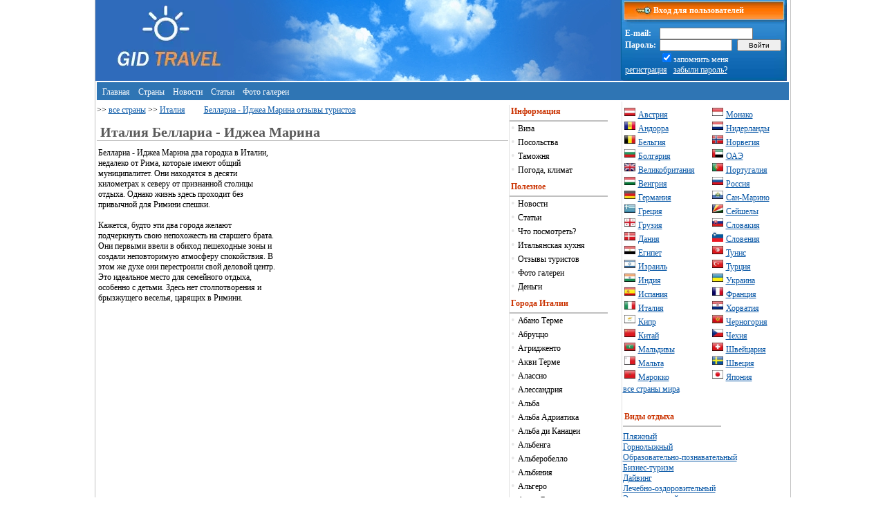

--- FILE ---
content_type: text/html
request_url: https://gidtravel.com/country/italy/Bellaria-Igea-Marina/
body_size: 9972
content:
<!DOCTYPE HTML PUBLIC "-//W3C//DTD HTML 4.01 Transitional//EN" "http://www.w3.org/TR/html4/loose.dtd">
<html>
<head>
<title>Италия  Беллариа - Иджеа Марина путеводитель, интересные места, отдых.</title>
<meta name="Description" content="Италия путеводитель Беллариа - Иджеа Марина описание, туристические места и достопримечательности, отдых">
<meta name="Keywords" content="Италия  Беллариа - Иджеа Марина, путеводитель, места отдыха, что посмотреть, туризм, достопримечательности, путешествие, отдых">
<meta http-equiv="Content-Type" content="text/html; charset=windows-1251">
<meta name="viewport" content="width=device-width, initial-scale=1.0">
<META CONTENT="INDEX,FOLLOW" NAME="ROBOT">
<meta name="robots" content="all">
<base href="https://gidtravel.com/">
<META content="1 days" name=revisit-after>
<meta name='yandex-verification' content='64f7afe25d5af105' />
<LINK REL="SHORTCUT ICON" HREF="https://gidtravel.com/favicon.ico">
<LINK href="https://gidtravel.com/style_new.css" type="text/css" rel="stylesheet" />
<script data-ad-client="ca-pub-7880246885352610" async src="https://pagead2.googlesyndication.com/pagead/js/adsbygoogle.js"></script>

<script type="text/javascript">
function MyCopyText() {
var target_text = window.getSelection(),
add_text = 'https://gidtravel.com/' + ' ' ,
out_text = add_text  +  target_text,
fake = document.createElement('div');
fake.style.position = 'absolute';
fake.style.left = '-99999px';
document.body.appendChild(fake);
fake.innerHTML = out_text;
target_text.selectAllChildren(fake);
window.setTimeout(function() {
document.body.removeChild(fake);
}, 100);
}
document.addEventListener('copy', MyCopyText);
</script>
</head>
<body topmargin=0 leftmargin=0>
<div  id="index">
<div id="ml" style="background:; background-color: #2D6CBC;" width="200" height="117"><a href="https://gidtravel.com/"><img name="templ0" src="img/ml.webp" width="200" height="39" border="0"  alt=""></a></div>

<div id="bglg" style="background: img/templ-1x1.jpg; float: left;" width="200" height="117"><img name="templ0" src="img/templ-1x1.webp" width=200 height=117 border=0 ></div>
<div id="bgbg">&nbsp;</div>
<div id="tbl" style="float: left; width: 239px;">

<table width="100%" border="0" cellspacing="0" cellpadding="0" style="font-family: Tahoma; color: White;">
<tr>
<td width="239" height="32" background="img/templ-1x3.webp" style="font-family: Tahoma; color: White; font-size: 12px; padding-left: 40px;"><b>&nbsp;&nbsp;Вход для пользователей</b></td>
</tr>
<tr>
<td width="239" height="85" background="img/templ-2x1.webp">
<table width="230" border="0" cellspacing="0" cellpadding="0" class="text" style="font-family: Tahoma; color: White; margin-left: 5px;">
<tr><form action="/check_login.php" method="post">
<td><b>E-mail:&nbsp;</b></td>
<td colspan="2" align="left"><input type="text" name="mail" size="20"  style="font-size: 10px;"></td>
</tr>
<tr>
<td><b>Пароль:&nbsp;</b></td>
<td><input type="password" name="password" size="15" style="font-size: 10px;"></td>
<td>&nbsp;<input type="submit" value="&nbsp;&nbsp;&nbsp;Войти&nbsp;&nbsp;&nbsp;"  style="font-size: 10px;"></td>
</tr>
<tr>
<td>&nbsp;</td><td colspan="2"><input type="checkbox" name="mem" value="1" checked style="border: 0px;">запомнить меня</td>
</tr>
<tr>
<td colspan="3"><a href="/register.html" class="white">регистрация</a>&nbsp;&nbsp;&nbsp;<a href="/remind.html" class="white">забыли пароль?</a>
</td>
</tr></form>
</table>
</td>
</tr>
</table>









</div>


<table width="100%" border="0" cellspacing="2" cellpadding="0" style="margin-top: 2px;">
<tr>
<td bgcolor="#2F75B4" style="padding-bottom: 4px; padding-top: 4px;">&nbsp;&nbsp;<a href="/" class="top">Главная</a> &nbsp;&nbsp;<a href="/country/" class="top">Страны</a> &nbsp;&nbsp;<a href="/news/1.html" class="top">Новости</a> &nbsp;&nbsp;<a href="/article/1.html" class="top">Статьи</a> &nbsp;&nbsp;<a href="/fotogallerei/" class="top">Фото&nbsp;галереи</a> 
</td>
</td>
</tr>
</table>




			<div id="center_pannel">
								
<font class="text"> >> <a href="https://gidtravel.com/country/">все страны</a> >> <a href="https://gidtravel.com/country/italy/">Италия</a> &nbsp;&nbsp;&nbsp;&nbsp;&nbsp;&nbsp;&nbsp;&nbsp;<a href="https://gidtravel.com/country/italy/Bellaria-Igea-Marina/opinion/">Беллариа - Иджеа Марина отзывы туристов</a></font>


<h1>Италия  Беллариа - Иджеа Марина</h1>

<div class="text" style="padding-left: 2px;">

<table width="250" border="0" cellspacing="0" cellpadding="0" align="right">

<tr>
	<td>
<script async src="https://pagead2.googlesyndication.com/pagead/js/adsbygoogle.js?client=ca-pub-7880246885352610"
     crossorigin="anonymous"></script>
<!-- gidtravel_336 -->
<ins class="adsbygoogle"
     style="display:inline-block;width:336px;height:280px"
     data-ad-client="ca-pub-7880246885352610"
     data-ad-slot="8157004819"></ins>
<script>
     (adsbygoogle = window.adsbygoogle || []).push({});
</script>
</td>
</tr>
</table>


Беллариа - Иджеа Марина два городка в Италии, недалеко от Рима, которые имеют общий муниципалитет. Они находятся в десяти километрах к северу от признанной столицы отдыха. Однако жизнь здесь проходит без привычной для Римини спешки. <br><br>
Кажется, будто эти два города желают подчеркнуть свою непохожесть на старшего брата. Они первыми ввели в обиход пешеходные зоны и создали неповторимую атмосферу спокойствия. В этом же духе они перестроили свой деловой центр. Это идеальное место для семейного отдыха, особенно с детьми. Здесь нет столпотворения и брызжущего веселья, царящих в Римини. <br><br>

<div class="text">
<script async src="https://pagead2.googlesyndication.com/pagead/js/adsbygoogle.js?client=ca-pub-7880246885352610"
     crossorigin="anonymous"></script>
<!-- gidtravel_336 -->
<ins class="adsbygoogle"
     style="display:inline-block;width:336px;height:280px"
     data-ad-client="ca-pub-7880246885352610"
     data-ad-slot="8157004819"></ins>
<script>
     (adsbygoogle = window.adsbygoogle || []).push({});
</script>
</div>



Спокойный небольшой городок, где все рядом, все близко. Пляжи Беллариа Иджеа Марина протянулись на 7 километров, что вкупе с чистотой сделало курорт едва ли не лучшим местом отдыха в Римини. Кроме того, сюда любят приезжать с детьми — благодаря небольшой глубине при заходе в воду. На пляжах этого курорта очень чисто, что регулярно подтверждается Голубым Флагом, которым пляжи были награждены и в 2010 году.<br><br>
<br>
</td>
</tr>
</table>






</td>
</tr>
</table>






















<br>
<script async src="https://pagead2.googlesyndication.com/pagead/js/adsbygoogle.js?client=ca-pub-7880246885352610"
     crossorigin="anonymous"></script>
<!-- gidtravel_336 -->
<ins class="adsbygoogle"
     style="display:inline-block;width:336px;height:280px"
     data-ad-client="ca-pub-7880246885352610"
     data-ad-slot="8157004819"></ins>
<script>
     (adsbygoogle = window.adsbygoogle || []).push({});
</script>
<br>
<div style="width: 100%; margin-bottom: 10px;"><a href="article_2822.html" class="news">Кулинарные туры на побережье Амальфи </a><br>
<a href="article_2822.html"><img src="/stat_img/_1372064801.jpg"  border="0" alt="" align="left" hspace="5" vspace="5"></a>
<font class="text">Когда-нибудь Вы хотели действительно узнать настоящую итальянскую кухню? Тогда область Амальфитанского побережья для вас.</font>
<br>
</div>
<br>
<div style="clear:left;"></div>
<div style="width: 100%; margin-bottom: 10px;"><a href="article_2821.html" class="news">Семейный отдых в Бари</a><br>
<a href="article_2821.html"><img src="/stat_img/_1370694117.jpg"  border="0" alt="" align="left" hspace="5" vspace="5"></a>
<font class="text">Бари в солнечном регионе Италии Апулия это место для приключений и семейного отдыха.</font>
<br>
</div>
<br>
<div style="clear:left;"></div>
<div style="width: 100%; margin-bottom: 10px;"><a href="article_2793.html" class="news">Ночные гей-клубы в Неаполе</a><br>
<a href="article_2793.html"><img src="/stat_img/_1360953318.jpg"  border="0" alt="" align="left" hspace="5" vspace="5"></a>
<font class="text">Если вы ищете живой итальянский город, чтобы посетить во время неумолимо приближающегося отпуска, то Неаполь ("Наполи" на итальянском языке) является отличным местом, чтобы прогуляться здесь.</font>
<br>
</div>
<br>
<div style="clear:left;"></div>
<div style="width: 100%; margin-bottom: 10px;"><a href="article_2792.html" class="news">Куда поехать в Умбрии</a><br>
<a href="article_2792.html"><img src="/stat_img/_1360947546.jpg"  border="0" alt="" align="left" hspace="5" vspace="5"></a>
<font class="text">Планируете итальянскую поездку и не знаете, куда поехать? Потратьте несколько минут, чтобы узнать об исторических достопримечательностях в регионе Умбрия.</font>
<br>
</div>
<br>
<div style="clear:left;"></div>
<div style="width: 100%; margin-bottom: 10px;"><a href="article_2659.html" class="news">Где пообедать в Сорренто</a><br>
<a href="article_2659.html"><img src="/stat_img/_1351156744.jpg"  border="0" alt="" align="left" hspace="5" vspace="5"></a>
<font class="text">Ресторан Марина Грация<br><br>Этот прибрежный средиземноморский ресторан находится всего в  в 13 км от Сорренто и в 24 км от Позитано и идеально подходит для беззаботного ужина на свежем воздухе  с качественным видом на море.</font>
<br>
</div>
<br>
<div style="clear:left;"></div>
</div>


				</div>
				<div id="left_panel">
				
<div id="leftMenu">
<li class="firstMenu">Информация</li>
<li>• <a href='/country/italy/visa.html'>Виза</a><li>• <a href='/country/italy/posolstva.html'>Посольства</a><li>• <a href='/country/italy/customs.html'>Таможня</a><li>• <a href='/country/italy/pogoda.html'>Погода, климат</a></div><br>

<div id="leftMenu">
<li class="firstMenu">Полезное</li>
<li>• <a href='/news/italy/1.html'>Новости</a><li>• <a href='/article/italy/1.html'>Статьи</a><li>• <a href='/country/italy/dostoprim/'>Что посмотреть?</a><li>• <a href='/kitchen/italy/'>Итальянская кухня</a><li>• <a href='/country/italy/opinion/'>Отзывы туристов</a><li>• <a href='/country/italy/fotogal.html'>Фото галереи</a><li>• <a href='/money/italy/'>Деньги</a>
</div><br>

<div id="leftMenu">
<li class="firstMenu">Города Италии</li>
<li>• <a href='/country/italy/abano-terme/'>Абано Терме</a><br><li>• <a href='/country/italy/abrucco/'>Абруццо</a><br><li>• <a href='/country/italy/agrigento/'>Агридженто</a><br><li>• <a href='/country/italy/acqui-terme/'>Акви Терме</a><br><li>• <a href='/country/italy/alassio/'>Алассио</a><br><li>• <a href='/country/italy/alessandria/'>Алессандрия</a><br><li>• <a href='/country/italy/alba/'>Альба</a><br><li>• <a href='/country/italy/alba-adriatica/'>Альба Адриатика</a><br><li>• <a href='/country/italy/albadicanazei/'>Альба ди Канацеи</a><br><li>• <a href='/country/italy/albenga/'>Альбенга</a><br><li>• <a href='/country/italy/Alberobello/'>Альберобелло</a><br><li>• <a href='/country/italy/albinia/'>Альбиния</a><br><li>• <a href='/country/italy/Alghero/'>Альгеро</a><br><li>• <a href='/country/italy/alta_badia/'>Альта Бадия</a><br><li>• <a href='/country/italy/alta-valtellina/'>Альта Валтелина</a><br><li>• <a href='/country/italy/altaversilia/'>Альта Версилия</a><br><li>• <a href='/country/italy/amalfi/'>Амальфи</a><br><li>• <a href='/country/italy/AmalfiCoast/'>Амальфитанское побережье</a><br><li>• <a href='/country/italy/Anacapri/'>Анакапри</a><br><li>• <a href='/country/italy/angiyari/'>Ангьяри</a><br><li>• <a href='/country/italy/andalo/'>Андало</a><br><li>• <a href='/country/italy/andora/'>Андора</a><br><li>• <a href='/country/italy/ankona/'>Анкона</a><br><li>• <a href='/country/italy/ancio/'>Анцио </a><br><li>• <a href='/country/italy/aosta/'>Аоста</a><br><li>• <a href='/country/italy/Aprica/'>Априка</a><br><li>• <a href='/country/italy/apuliya/'>Апулия</a><br><li>• <a href='/country/italy/arabba/'>Арабба / Мармолада</a><br><li>• <a href='/country/italy/arbataks/'>Арбатакс</a><br><li>• <a href='/country/italy/arborea/'>Арбореа</a><br><li>• <a href='/country/italy/arenzano/'>Аренцано</a><br><li>• <a href='/country/italy/Arezzo/'>Ареццо</a><br><li>• <a href='/country/italy/arzachena/'>Арцакена</a><br><li>• <a href='/country/italy/assisi/'>Ассизи</a><br><li>• <a href='/country/italy/asti/'>Асти</a><br><li>• <a href='/country/italy/ashea-marina/'>Ашеа Марина</a><br><li>• <a href='/country/italy/Baveno/'>Бавено</a><br><li>• <a href='/country/italy/badesi/'>Бадези</a><br><li>• <a href='/country/italy/baia-domizia/'>Байя Домиция</a><br><li>• <a href='/country/italy/baja_sardegna/'>Байя Сардиния</a><br><li>• <a href='/country/italy/Bardolino/'>Бардолино</a><br><li>• <a href='/country/italy/bardonecchia/'>Бардонеккья</a><br><li>• <a href='/country/italy/bari/'>Бари</a><br><li>• <a href='/country/italy/bassano-del-grappo/'>Бассано-дель-Граппа</a><br><li>• <a href='/country/italy/Bellaria-Igea-Marina/'>Беллариа - Иджеа Марина</a><br><li>• <a href='/country/italy/bellaria/'>Беллария</a><br><li>• <a href='/country/italy/Belgirate/'>Бельджирате</a><br><li>• <a href='/country/italy/Benevento/'>Беневенто</a><br><li>• <a href='/country/italy/bergamo/'>Бергамо</a><br><li>• <a href='/country/italy/bibione/'>Бибионе</a><br><li>• <a href='/country/italy/bologna/'>Болонья</a><br><li>• <a href='/country/italy/bolzano/'>Больцано</a><br><li>• <a href='/country/italy/bonassola/'>Бонассола</a><br><li>• <a href='/country/italy/bordighera/'>Бордигера</a><br><li>• <a href='/country/italy/borgioverezzi/'>Боржио Верецци</a><br><li>• <a href='/country/italy/borca_di_cadore/'>Борка ди Кадоре</a><br><li>• <a href='/country/italy/bormio/'>Бормио</a><br><li>• <a href='/country/italy/brescia/'>Брешиа</a><br><li>• <a href='/country/italy/Brindisi/'>Бриндизи</a><br><li>• <a href='/country/italy/bruniko/'>Брунико</a><br><li>• <a href='/country/italy/brusson/'>Брюссон</a><br><li>• <a href='/country/italy/budoni/'>Будони</a><br><li>• <a href='/country/italy/valle-izarko/'>Валле-Изарко</a><br><li>• <a href='/country/italy/val_gardena/'>Валь Гардена</a><br><li>• <a href='/country/italy/val_di_sole/'>Валь ди Соле</a><br><li>• <a href='/country/italy/val_di_fassa/'>Валь ди Фасса</a><br><li>• <a href='/country/italy/valdifemme/'>Валь ди Фьемме</a><br><li>• <a href='/country/italy/valle-aosta/'>Валь-д Аоста</a><br><li>• <a href='/country/italy/val-di-suza/'>Валь-ди-Суза</a><br><li>• <a href='/country/italy/valtournenche/'>Вальтурнанш</a><br><li>• <a href='/country/italy/varacce/'>Варацце</a><br><li>• <a href='/country/italy/Varese/'>Варезе</a><br><li>• <a href='/country/italy/veneto/'>Венето</a><br><li>• <a href='/country/italy/Venetian-Riviera/'>Венецианская Ривьера</a><br><li>• <a href='/country/italy/veneciya/'>Венеция</a><br><li>• <a href='/country/italy/vernazza/'>Вернацца</a><br><li>• <a href='/country/italy/verona/'>Верона</a><br><li>• <a href='/country/italy/via-latteja/'>Виа-Латтея</a><br><li>• <a href='/country/italy/viareggio/'>Виареджио</a><br><li>• <a href='/country/italy/Vieste/'>Виесте</a><br><li>• <a href='/country/italy/Vietri_Sul_Mare/'>Виетри Суль Маре</a><br><li>• <a href='/country/italy/viko_ekuenze/'>Вико Экуенсе</a><br><li>• <a href='/country/italy/villasimius/'>Вилласимиус</a><br><li>• <a href='/country/italy/viterbo/'>Витербо</a><br><li>• <a href='/country/italy/vicenza/'>Виченца</a><br><li>• <a href='/country/italy/gabicce-mare/'>Габичче Маре</a><br><li>• <a href='/country/italy/gaeta/'>Гаета </a><br><li>• <a href='/country/italy/gallipoli/'>Галлиполи</a><br><li>• <a href='/country/italy/galcinyano-terme/'>Гальциньяно Терме</a><br><li>• <a href='/country/italy/genova/'>Генуя</a><br><li>• <a href='/country/italy/golfoaranci/'>Гольфо Аранчи</a><br><li>• <a href='/country/italy/golfodeipoeti/'>Гольфо деи Поэти</a><br><li>• <a href='/country/italy/grado/'>Градо</a><br><li>• <a href='/country/italy/gressoney-saint-jean/'>Грессоней Сен-Жан</a><br><li>• <a href='/country/italy/grosseto/'>Гроссето</a><br><li>• <a href='/country/italy/Desenzano-Del-Garda/'>Дезенцано дель Гарда</a><br><li>• <a href='/country/italy/dzhardini_nakos/'>Джардини Наксос</a><br><li>• <a href='/country/italy/dzhoya_marea/'>Джойоза-Мареа</a><br><li>• <a href='/country/italy/dianomarina/'>Диано Марина</a><br><li>• <a href='/country/italy/alpi-dolomiti/'>Доломитовые Альпы</a><br><li>• <a href='/country/italy/zolda/'>Золда</a><br><li>• <a href='/country/italy/Iglesias/'>Иглезиас</a><br><li>• <a href='/country/italy/Iseo/'>Изео</a><br><li>• <a href='/country/italy/isola-rossa/'>Изола Росса</a><br><li>• <a href='/country/italy/imperia/'>Империя</a><br><li>• <a href='/country/italy/Ischia/'>Искья</a><br><li>• <a href='/country/italy/casalvelino/'>Казальвелино</a><br><li>• <a href='/country/italy/caserta/'>Казерта</a><br><li>• <a href='/country/italy/cala-gonone/'>Кала Гононе</a><br><li>• <a href='/country/italy/kalabria/'>Калабрия</a><br><li>• <a href='/country/italy/caltagirone/'>Кальтаджироне</a><br><li>• <a href='/country/italy/cagliari/'>Кальяри</a><br><li>• <a href='/country/italy/camaiore/'>Камайоре</a><br><li>• <a href='/country/italy/camogli/'>Камольи</a><br><li>• <a href='/country/italy/campania/'>Кампания</a><br><li>• <a href='/country/italy/campo-carlo-magno/'>Кампо Карло Маньо</a><br><li>• <a href='/country/italy/kampobasso/'>Кампобассо</a><br><li>• <a href='/country/italy/canazei/'>Канацеи</a><br><li>• <a href='/country/italy/Cannigione/'>Канниджионе</a><br><li>• <a href='/country/italy/kaorle/'>Каорле</a><br><li>• <a href='/country/italy/kapri/'>Капри</a><br><li>• <a href='/country/italy/carrara/'>Каррара</a><br><li>• <a href='/country/italy/castelvolturno/'>Кастель Волтурно</a><br><li>• <a href='/country/italy/castelfranco/'>Кастельфранко-Венето</a><br><li>• <a href='/country/italy/kastiadas/'>Кастиадас</a><br><li>• <a href='/country/italy/castiglone-delle-peskaia/'>Кастильоне-делла-Пескайя</a><br><li>• <a href='/country/italy/Catanzaro/'>Катандзаро</a><br><li>• <a href='/country/italy/catania/'>Катания</a><br><li>• <a href='/country/italy/kashana/'>Кашана Терме</a><br><li>• <a href='/country/italy/querceta/'>Кверчета</a><br><li>• <a href='/country/italy/colle-val-delsa/'>Колле ди Вал д&quot;Элза</a><br><li>• <a href='/country/italy/conegliano/'>Конельяно</a><br><li>• <a href='/country/italy/corniglia/'>Корнилья</a><br><li>• <a href='/country/italy/kortina_d_ampecco/'>Кортина д`Ампеццо</a><br><li>• <a href='/country/italy/cortona/'>Кортона</a><br><li>• <a href='/country/italy/costa-smeralda/'>Коста Смеральда</a><br><li>• <a href='/country/italy/krispyano/'>Криспьяно</a><br><li>• <a href='/country/italy/kronplatc/'>Кронплац </a><br><li>• <a href='/country/italy/cupra-marittima/'>Купрамариттима</a><br><li>• <a href='/country/italy/courmayeur/'>Курмайор</a><br><li>• <a href='/country/italy/chiusi/'>Кьюзи</a><br><li>• <a href='/country/italy/chianti/'>Кьянти</a><br><li>• <a href='/country/italy/kjanchano-terme/'>Кьянчано Терме</a><br><li>• <a href='/country/italy/viadellamore/'>Ла страда деи Сантуари</a><br><li>• <a href='/country/italy/la-thuile/'>Ла Туиль</a><br><li>• <a href='/country/italy/lazio/'>Лацио</a><br><li>• <a href='/country/italy/legrazie/'>Ле грацие</a><br><li>• <a href='/country/italy/Levico-Terme/'>Левико Терме</a><br><li>• <a href='/country/italy/lerici/'>Леричи</a><br><li>• <a href='/country/italy/livigno/'>Ливиньо</a><br><li>• <a href='/country/italy/livorno/'>Ливорно</a><br><li>• <a href='/country/italy/liguria/'>Лигурия</a><br><li>• <a href='/country/italy/lido_di_ezolo/'>Лидо ди Езоло</a><br><li>• <a href='/country/italy/lido_di_kamaore/'>Лидо ди Камайоре</a><br><li>• <a href='/country/italy/lidodifondi/'>Лидо Ди Фонди </a><br><li>• <a href='/country/italy/linyano/'>Линьяно</a><br><li>• <a href='/country/italy/lodi/'>Лоди</a><br><li>• <a href='/country/italy/lombardia/'>Ломбардия</a><br><li>• <a href='/country/italy/lucca/'>Лукка</a><br><li>• <a href='/country/italy/lja-tuil/'>Ля-Туиль</a><br><li>• <a href='/country/italy/l-akuila/'>Л’Акуила</a><br><li>• <a href='/country/italy/madesimo/'>Мадезимо</a><br><li>• <a href='/country/italy/madonna-di-kampilo/'>Мадонна ди Кампильо</a><br><li>• <a href='/country/italy/maiori/'>Майори</a><br><li>• <a href='/country/italy/manarola/'>Манарола</a><br><li>• <a href='/country/italy/mantuya/'>Мантуя</a><br><li>• <a href='/country/italy/marinadivarcarturo/'>Марина Ди Варкатуро</a><br><li>• <a href='/country/italy/marina_di_karduchchi/'>Марина ди Кастаньето Кардуччи</a><br><li>• <a href='/country/italy/marina-di-massa/'>Марина ди Масса</a><br><li>• <a href='/country/italy/marina-di-petrasanta/'>Марина ди Петрасанта</a><br><li>• <a href='/country/italy/marina-di-raguza/'>Марина ди Рагуза</a><br><li>• <a href='/country/italy/marina-di-sibari/'>Марина ди Сибари</a><br><li>• <a href='/country/italy/marmolada/'>Мармолада</a><br><li>• <a href='/country/italy/marostica/'>Маростика</a><br><li>• <a href='/country/italy/martinsicuro/'>Мартинсикуро</a><br><li>• <a href='/country/italy/massa/'>Масса</a><br><li>• <a href='/country/italy/massarosa/'>Массароза</a><br><li>• <a href='/country/italy/matera/'>Матера</a><br><li>• <a href='/country/italy/Mattinata/'>Маттината</a><br><li>• <a href='/country/italy/Merano/'>Мерано</a><br><li>• <a href='/country/italy/Mestre/'>Местре</a><br><li>• <a href='/country/italy/misurina/'>Мизурина</a><br><li>• <a href='/country/italy/milan/'>Милан</a><br><li>• <a href='/country/italy/milano-marittima/'>Милано Мариттима</a><br><li>• <a href='/country/italy/modena/'>Модена</a><br><li>• <a href='/country/italy/monselice/'>Монселиче</a><br><li>• <a href='/country/italy/monsummano_terme/'>Монсуммано Терме</a><br><li>• <a href='/country/italy/Montalcino/'>Монтальчино</a><br><li>• <a href='/country/italy/monte_rosa/'>Монте Роза</a><br><li>• <a href='/country/italy/montegrotto-terme/'>Монтегротто-Терме</a><br><li>• <a href='/country/italy/montecatini_terme/'>Монтекатини Терме</a><br><li>• <a href='/country/italy/montepuglciano/'>Монтепульчано</a><br><li>• <a href='/country/italy/monterigioni/'>Монтериджиони</a><br><li>• <a href='/country/italy/monterosso/'>Монтероссо</a><br><li>• <a href='/country/italy/montignoso/'>Монтиньёзо</a><br><li>• <a href='/country/italy/monza/'>Монца</a><br><li>• <a href='/country/italy/moena/'>Моэна</a><br><li>• <a href='/country/italy/Bay_of_Naples/'>Неаполитанский залив</a><br><li>• <a href='/country/italy/neapol/'>Неаполь</a><br><li>• <a href='/country/italy/nettuno/'>Неттуно</a><br><li>• <a href='/country/italy/novara/'>Новара</a><br><li>• <a href='/country/italy/nora/'>Нора</a><br><li>• <a href='/country/italy/ischia-island/'>о.Искья</a><br><li>• <a href='/country/italy/siciliya/'>о.Сицилия</a><br><li>• <a href='/country/italy/lake_garda/'>озеро Гарда</a><br><li>• <a href='/country/italy/comolake/'>озеро Комо</a><br><li>• <a href='/country/italy/lake-maggiore/'>озеро Маджоре</a><br><li>• <a href='/country/italy/ozero-orta/'>Озеро Орта</a><br><li>• <a href='/country/italy/olbiya/'>Ольбия</a><br><li>• <a href='/country/italy/orvieto/'>Орвьето</a><br><li>• <a href='/country/italy/isolapalmaria/'>Остров Пальмария</a><br><li>• <a href='/country/italy/elba/'>острова Эльба</a><br><li>• <a href='/country/italy/otranto/'>Отранто</a><br><li>• <a href='/country/italy/pavia/'>Павия</a><br><li>• <a href='/country/italy/padua/'>Падуя</a><br><li>• <a href='/country/italy/Palau/'>Палау</a><br><li>• <a href='/country/italy/palermo/'>Палермо</a><br><li>• <a href='/country/italy/Palinuro/'>Палинуро</a><br><li>• <a href='/country/italy/parma/'>Парма</a><br><li>• <a href='/country/italy/passotonale/'>Пассо Тонале</a><br><li>• <a href='/country/italy/pezaro/'>Пезаро</a><br><li>• <a href='/country/italy/peio/'>Пейо</a><br><li>• <a href='/country/italy/perugia/'>Перуджия</a><br><li>• <a href='/country/italy/peskichi/'>Пескичи</a><br><li>• <a href='/country/italy/pestum/'>Пестум</a><br><li>• <a href='/country/italy/petriolo/'>Петриоло</a><br><li>• <a href='/country/italy/pienza/'>Пиенза</a><br><li>• <a href='/country/italy/pienza/'>Пиенца</a><br><li>• <a href='/country/italy/pisa/'>Пиза</a><br><li>• <a href='/country/italy/pila/'>Пила</a><br><li>• <a href='/country/italy/pinzolo/'>Пинцоло</a><br><li>• <a href='/country/italy/pistoia/'>Пистойя</a><br><li>• <a href='/country/italy/pozitano/'>Позитано</a><br><li>• <a href='/country/italy/poltu-kuatu/'>Полту Куату</a><br><li>• <a href='/country/italy/pompei/'>Помпеи</a><br><li>• <a href='/country/italy/ponza/'>Понца</a><br><li>• <a href='/country/italy/porto-rotondo/'>Порто Ротондо</a><br><li>• <a href='/country/italy/porto-cervo/'>Порто Черво</a><br><li>• <a href='/country/italy/portoercole/'>Порто Эрколе</a><br><li>• <a href='/country/italy/portovenere/'>Портовенере</a><br><li>• <a href='/country/italy/portonovo/'>Портоново</a><br><li>• <a href='/country/italy/portofino/'>Портофино</a><br><li>• <a href='/country/italy/potentsa/'>Потенца</a><br><li>• <a href='/country/italy/praiano/'>Прайано</a><br><li>• <a href='/country/italy/Prato/'>Прато</a><br><li>• <a href='/country/italy/pre-sen-dide/'>Пре-Сен-Дидье</a><br><li>• <a href='/country/italy/predacco/'>Предаццо</a><br><li>• <a href='/country/italy/principinaamare/'>Принчипина а Маре</a><br><li>• <a href='/country/italy/Procida/'>Прочида</a><br><li>• <a href='/country/italy/Pula/'>Пула</a><br><li>• <a href='/country/italy/Punta-Ala/'>Пунта-Ала</a><br><li>• <a href='/country/italy/piemonte/'>Пьемонт</a><br><li>• <a href='/country/italy/pietrasanta/'>Пьетрасанта</a><br><li>• <a href='/country/italy/pyano-di-sorrento/'>Пьяно ди Сорренто</a><br><li>• <a href='/country/italy/piacenza/'>Пьяченца</a><br><li>• <a href='/country/italy/ravello/'>Равелло</a><br><li>• <a href='/country/italy/ravenna/'>Равенна</a><br><li>• <a href='/country/italy/ragusa/'>Рагуза</a><br><li>• <a href='/country/italy/rappalo/'>Раппало</a><br><li>• <a href='/country/italy/riviera-di-ulysse/'>Ривьера ди Улиссе</a><br><li>• <a href='/country/italy/rivera-di-levante/'>Ривьера-ди-Леванте</a><br><li>• <a href='/country/italy/rivera-di-ponente/'>Ривьера-ди-Поненте</a><br><li>• <a href='/country/italy/rome/'>Рим</a><br><li>• <a href='/country/italy/rimini/'>Римини</a><br><li>• <a href='/country/italy/riomaggiore/'>Риомаджоре</a><br><li>• <a href='/country/italy/riskone/'>Рисконе</a><br><li>• <a href='/country/italy/richchone/'>Риччоне</a><br><li>• <a href='/country/italy/Sabaudia/'>Сабаудия </a><br><li>• <a href='/country/italy/savona/'>Савона</a><br><li>• <a href='/country/italy/salerno/'>Салерно</a><br><li>• <a href='/country/italy/sanbartolomeo/'>Сан Бартоломео</a><br><li>• <a href='/country/italy/san-benedetto-del-tronto/'>Сан Бенедетто Дель Тронто</a><br><li>• <a href='/country/italy/San-Vincenzo/'>Сан Винченцо</a><br><li>• <a href='/country/italy/San-Giuliano-Terme/'>Сан Джулиано Терме</a><br><li>• <a href='/country/italy/San_Casciano_dei_Bagni/'>Сан Кашано дей Баньи</a><br><li>• <a href='/country/italy/san-martino-di-kastrocca/'>Сан Мартино Ди Кастроцца</a><br><li>• <a href='/country/italy/santerenzo/'>Сан Теренцо</a><br><li>• <a href='/country/italy/san-felice-circeo/'>Сан Феличе Чирчео</a><br><li>• <a href='/country/italy/sangimignano/'>Сан-Джиминьяно</a><br><li>• <a href='/country/italy/san-remo/'>Сан-Ремо</a><br><li>• <a href='/country/italy/santa-margherita-di-pula/'>Санта Маргарита ди Пула</a><br><li>• <a href='/country/italy/smargeritaligure/'>Санта Маргерита Лигуре</a><br><li>• <a href='/country/italy/santa-mariya-di-leuka/'>Санта Мария ди Леука</a><br><li>• <a href='/country/italy/santa_cesarea_terme/'>Санта Чезария Терме</a><br><li>• <a href='/country/italy/Santa-Teresa-Gallura/'>Санта-Тереза-Галлура</a><br><li>• <a href='/country/italy/sardiniya/'>Сардиния</a><br><li>• <a href='/country/italy/sassari/'>Сассари</a><br><li>• <a href='/country/italy/Sella_Ronda/'>Селла Ронда</a><br><li>• <a href='/country/italy/seravezza/'>Серавецца</a><br><li>• <a href='/country/italy/Sestola/'>Сестола</a><br><li>• <a href='/country/italy/sestrilevante/'>Сестри Леванте</a><br><li>• <a href='/country/italy/sestriere/'>Сестриере</a><br><li>• <a href='/country/italy/siena/'>Сиена</a><br><li>• <a href='/country/italy/sirakuzy/'>Сиракузы</a><br><li>• <a href='/country/italy/sirmione/'>Сирмионе</a><br><li>• <a href='/country/italy/sauze_doulx/'>Соз д`Уль</a><br><li>• <a href='/country/italy/sorrento/'>Сорренто</a><br><li>• <a href='/country/italy/sottomarina/'>Соттомарина</a><br><li>• <a href='/country/italy/sperlonga/'>Сперлонга (Ривьера ди Улиссе)</a><br><li>• <a href='/country/italy/stazzema/'>Стаццема</a><br><li>• <a href='/country/italy/tellaro/'>Телларо</a><br><li>• <a href='/country/italy/termal_resorts/'>Термальные курорты</a><br><li>• <a href='/country/italy/Terme_di_Petriolo/'>Терме ди Петриоло</a><br><li>• <a href='/country/italy/terme-di-saturnia/'>Терме ди Сатурния</a><br><li>• <a href='/country/italy/Terracina/'>Террачина </a><br><li>• <a href='/country/italy/tirrenia/'>Тиррения</a><br><li>• <a href='/country/italy/torre-kanne/'>Торре Канне</a><br><li>• <a href='/country/italy/tortoreto/'>Торторето</a><br><li>• <a href='/country/italy/toskana/'>Тоскана (Версилия)</a><br><li>• <a href='/country/italy/toskanskaya_rivera/'>Тосканская ривьера</a><br><li>• <a href='/country/italy/trani/'>Трани</a><br><li>• <a href='/country/italy/treviso/'>Тревизо</a><br><li>• <a href='/country/italy/trento/'>Тренто</a><br><li>• <a href='/country/italy/trieste/'>Триест</a><br><li>• <a href='/country/italy/turin/'>Турин</a><br><li>• <a href='/country/italy/udine/'>Удине</a><br><li>• <a href='/country/italy/umbria/'>Умбрия</a><br><li>• <a href='/country/italy/urbino/'>Урбино</a><br><li>• <a href='/country/italy/falkade/'>Фалькаде</a><br><li>• <a href='/country/italy/faenza/'>Фаэнца</a><br><li>• <a href='/country/italy/Ferrara/'>Феррара</a><br><li>• <a href='/country/italy/finaleligure/'>Финале Лигуре</a><br><li>• <a href='/country/italy/florencija/'>Флоренция</a><br><li>• <a href='/country/italy/foggia/'>Фоджа</a><br><li>• <a href='/country/italy/folgaria/'>Фолгария</a><br><li>• <a href='/country/italy/FORIO/'>Форио</a><br><li>• <a href='/country/italy/formia/'>Формия </a><br><li>• <a href='/country/italy/fortevillage/'>Форте Вилладж</a><br><li>• <a href='/country/italy/forte-dei-marmi/'>Форте дей Марми</a><br><li>• <a href='/country/italy/friuli_venezia_giulia/'>Фриули-Венеция-Джулия</a><br><li>• <a href='/country/italy/furore/'>Фуроре</a><br><li>• <a href='/country/italy/fiuggi/'>Фьюджи</a><br><li>• <a href='/country/italy/fiascherino/'>Фьяскерино</a><br><li>• <a href='/country/italy/cittadella/'>Циттаделла</a><br><li>• <a href='/country/italy/Cesenatico/'>Чезенатико</a><br><li>• <a href='/country/italy/cervinia/'>Червиния</a><br><li>• <a href='/country/italy/cervia/'>Червия</a><br><li>• <a href='/country/italy/Cetara/'>Четара</a><br><li>• <a href='/country/italy/cefalu/'>Чефалу</a><br><li>• <a href='/country/italy/chivetta/'>Чиветта</a><br><li>• <a href='/country/italy/cinqueterre/'>Чинкве Терре</a><br><li>• <a href='/country/italy/cinquale/'>Чинкуале</a><br><li>• <a href='/country/italy/emilia_romania/'>Эмилия Романия – Марке</a><br><li>• <a href='/country/italy/south-tyrol/'>Южный Тироль</a><br></div><br><br>
				
				</div>
				<div id="right_banner">
								<div id="left200">

<table width="100%" border="0" cellspacing="1" cellpadding="1">
<tr><td width="54%">
<img src="/flag/austria.webp" width="16" height="16" border="0" alt=""> <a href="/country/austria/" style="padding-top: 1px; margin-top: 1px;">Австрия</a><br>
<img src="/flag/andorra.webp" width="16" height="16" border="0" alt=""> <a href="/country/andorra/" style="padding-top: 1px; margin-top: 1px;">Андорра</a><br>
<img src="/flag/belgium.webp" width="16" height="16" border="0" alt=""> <a href="/country/belgium/" style="padding-top: 1px; margin-top: 1px;">Бельгия</a><br>
<img src="/flag/bulgaria.webp" width="16" height="16" border="0" alt=""> <a href="/country/bulgaria/" style="padding-top: 1px; margin-top: 1px;">Болгария</a><br>
<img src="/flag/britain.webp" width="16" height="16" border="0" alt=""> <a href="/country/britain/" style="padding-top: 1px; margin-top: 1px;">Великобритания</a><br>
<img src="/flag/hungary.webp" width="16" height="16" border="0" alt=""> <a href="/country/hungary/" style="padding-top: 1px; margin-top: 1px;">Венгрия</a><br>
<img src="/flag/germany.webp" width="16" height="16" border="0" alt=""> <a href="/country/germany/" style="padding-top: 1px; margin-top: 1px;">Германия</a><br>
<img src="/flag/greece.webp" width="16" height="16" border="0" alt=""> <a href="/country/greece/" style="padding-top: 1px; margin-top: 1px;">Греция</a><br>
<img src="/flag/georgia.webp" width="16" height="16" border="0" alt=""> <a href="/country/georgia/" style="padding-top: 1px; margin-top: 1px;">Грузия</a><br>
<img src="/flag/denmark.webp" width="16" height="16" border="0" alt=""> <a href="/country/denmark/" style="padding-top: 1px; margin-top: 1px;">Дания</a><br>
<img src="/flag/egipet.webp" width="16" height="16" border="0" alt=""> <a href="/country/egipet/" style="padding-top: 1px; margin-top: 1px;">Египет</a><br>
<img src="/flag/israel.webp" width="16" height="16" border="0" alt=""> <a href="/country/israel/" style="padding-top: 1px; margin-top: 1px;">Израиль</a><br>
<img src="/flag/india.webp" width="16" height="16" border="0" alt=""> <a href="/country/india/" style="padding-top: 1px; margin-top: 1px;">Индия</a><br>
<img src="/flag/spain.webp" width="16" height="16" border="0" alt=""> <a href="/country/spain/" style="padding-top: 1px; margin-top: 1px;">Испания</a><br>
<img src="/flag/italy.webp" width="16" height="16" border="0" alt=""> <a href="/country/italy/" style="padding-top: 1px; margin-top: 1px;">Италия</a><br>
<img src="/flag/cyprus.webp" width="16" height="16" border="0" alt=""> <a href="/country/cyprus/" style="padding-top: 1px; margin-top: 1px;">Кипр</a><br>
<img src="/flag/china.webp" width="16" height="16" border="0" alt=""> <a href="/country/china/" style="padding-top: 1px; margin-top: 1px;">Китай</a><br>
<img src="/flag/maldives.webp" width="16" height="16" border="0" alt=""> <a href="/country/maldives/" style="padding-top: 1px; margin-top: 1px;">Мальдивы</a><br>
<img src="/flag/malta.webp" width="16" height="16" border="0" alt=""> <a href="/country/malta/" style="padding-top: 1px; margin-top: 1px;">Мальта</a><br>
<img src="/flag/marocco.webp" width="16" height="16" border="0" alt=""> <a href="/country/marocco/" style="padding-top: 1px; margin-top: 1px;">Марокко</a>
</td>
<td width="46%">
<img src="/flag/monaco.webp" width="16" height="16" border="0" alt=""> <a href="/country/monaco/" style="padding-top: 1px; margin-top: 1px;">Монако</a><br>
<img src="/flag/netherlands.webp" width="16" height="16" border="0" alt=""> <a href="/country/netherlands/" style="padding-top: 1px; margin-top: 1px;">Нидерланды</a><br>
<img src="/flag/norway.webp" width="16" height="16" border="0" alt=""> <a href="/country/norway/" style="padding-top: 1px; margin-top: 1px;">Норвегия</a><br>
<img src="/flag/oae.webp" width="16" height="16" border="0" alt=""> <a href="/country/oae/" style="padding-top: 1px; margin-top: 1px;">ОАЭ</a><br>
<img src="/flag/portugal.webp" width="16" height="16" border="0" alt=""> <a href="/country/portugal/" style="padding-top: 1px; margin-top: 1px;">Португалия</a><br>
<img src="/flag/russia.webp" width="16" height="16" border="0" alt=""> <a href="/country/russia/" style="padding-top: 1px; margin-top: 1px;">Россия</a><br>
<img src="/flag/san-marino.webp" width="16" height="16" border="0" alt=""> <a href="/country/san-marino/" style="padding-top: 1px; margin-top: 1px;">Сан-Марино</a><br>
<img src="/flag/seishely.webp" width="16" height="16" border="0" alt=""> <a href="/country/seishely/" style="padding-top: 1px; margin-top: 1px;">Сейшелы</a><br>
<img src="/flag/slovakia.webp" width="16" height="16" border="0" alt=""> <a href="/country/slovakia/" style="padding-top: 1px; margin-top: 1px;">Словакия</a><br>
<img src="/flag/slovenia.webp" width="16" height="16" border="0" alt=""> <a href="/country/slovenia/" style="padding-top: 1px; margin-top: 1px;">Словения</a><br>
<img src="/flag/tunis.webp" width="16" height="16" border="0" alt=""> <a href="/country/tunis/" style="padding-top: 1px; margin-top: 1px;">Тунис</a><br>
<img src="/flag/turkey.webp" width="16" height="16" border="0" alt=""> <a href="/country/turkey/" style="padding-top: 1px; margin-top: 1px;">Турция</a><br>
<img src="/flag/ukraine.webp" width="16" height="16" border="0" alt=""> <a href="/country/ukraine/" style="padding-top: 1px; margin-top: 1px;">Украина</a><br>
<img src="/flag/france.webp" width="16" height="16" border="0" alt=""> <a href="/country/france/" style="padding-top: 1px; margin-top: 1px;">Франция</a><br>
<img src="/flag/croatia.webp" width="16" height="16" border="0" alt=""> <a href="/country/croatia/" style="padding-top: 1px; margin-top: 1px;">Хорватия</a><br>
<img src="/flag/montenegro.webp" width="16" height="16" border="0" alt=""> <a href="/country/montenegro/" style="padding-top: 1px; margin-top: 1px;">Черногория</a><br>
<img src="/flag/czech.webp" width="16" height="16" border="0" alt=""> <a href="/country/czech/" style="padding-top: 1px; margin-top: 1px;">Чехия</a><br>
<img src="/flag/switzerland.webp" width="16" height="16" border="0" alt=""> <a href="/country/switzerland/" style="padding-top: 1px; margin-top: 1px;">Швейцария</a><br>
<img src="/flag/sweden.webp" width="16" height="16" border="0" alt=""> <a href="/country/sweden/" style="padding-top: 1px; margin-top: 1px;">Швеция</a><br>
<img src="/flag/japan.webp" width="16" height="16" border="0" alt=""> <a href="/country/japan/" style="padding-top: 1px; margin-top: 1px;">Япония</a>
</td>
</tr>
</table>
<a href="/country/">все страны мира</a>


<br><br>



<div id="leftMenu">
<li class="firstMenu">Виды отдыха</li>
</div><br><br>
<a href="/otdih/1/1.html">Пляжный</a><br> 
<a href="/otdih/2/1.html">Горнолыжный</a><br> 
<a href="/otdih/3/1.html">Образовательно-познавательный</a><br> 
<a href="/otdih/4/1.html">Бизнес-туризм</a><br> 
<a href="/otdih/5/1.html">Дайвинг</a><br>
<a href="/otdih/6/1.html">Лечебно-оздоровительный</a><br> 
<a href="/otdih/7/1.html">Экскурсионный</a><br> 
<a href="/otdih/8/1.html">Выходного дня</a><br> 
<a href="/otdih/9/1.html">Детский</a><br> 
<a href="/otdih/10/1.html">Новогодний</a><br> 
<a href="/otdih/11/1.html">Экзотический</a><br> 
<a href="/otdih/12/1.html">Экстремальный</a><br> 
<a href="/otdih/13/1.html">Круиз</a><br> 
<a href="/otdih/14/1.html">Экологический</a><br> 
<a href="/otdih/15/1.html">Паломнический</a><br> <br>




<img src="https://gidtravel.com/counter/mystat5.php?L2M9PG58cnkzLikoKQ==">

</div>

				

								</div>
<div id="submenu_footer">
<table width="100%" border="0" cellspacing="0" cellpadding="0" style="margin-top: 10px;">
<tr>
<td align="center" nowrap id="topMenu"><img src="/img/pix.gif" width="5" height="1" border="0" alt="" hspace="8"><a href="https://gidtravel.com/">Главная</a>
<img src="/img/sep.gif" width="5" height="5" border="0" alt="" hspace="8"><a href="/contact.php">Контакты</a>

</td>
</tr>	
</table>

<nofollow><noindex>


<script type="text/javascript"><!--
document.write("<img src='//counter.yadro.ru/hit?t39.2;r"+
escape(document.referrer)+((typeof(screen)=="undefined")?"":
";s"+screen.width+"*"+screen.height+"*"+(screen.colorDepth?
screen.colorDepth:screen.pixelDepth))+";u"+escape(document.URL)+
";"+Math.random()+
"' alt='' title='LiveInternet' "+
"border='0' width='0' height='0'>")
//--></script>



</noindex></nofollow>



</div>
</div>
</body>
</html>

--- FILE ---
content_type: text/html; charset=utf-8
request_url: https://www.google.com/recaptcha/api2/aframe
body_size: 268
content:
<!DOCTYPE HTML><html><head><meta http-equiv="content-type" content="text/html; charset=UTF-8"></head><body><script nonce="3rD-r7SI5I5_UuGNRe4NXw">/** Anti-fraud and anti-abuse applications only. See google.com/recaptcha */ try{var clients={'sodar':'https://pagead2.googlesyndication.com/pagead/sodar?'};window.addEventListener("message",function(a){try{if(a.source===window.parent){var b=JSON.parse(a.data);var c=clients[b['id']];if(c){var d=document.createElement('img');d.src=c+b['params']+'&rc='+(localStorage.getItem("rc::a")?sessionStorage.getItem("rc::b"):"");window.document.body.appendChild(d);sessionStorage.setItem("rc::e",parseInt(sessionStorage.getItem("rc::e")||0)+1);localStorage.setItem("rc::h",'1769353796478');}}}catch(b){}});window.parent.postMessage("_grecaptcha_ready", "*");}catch(b){}</script></body></html>